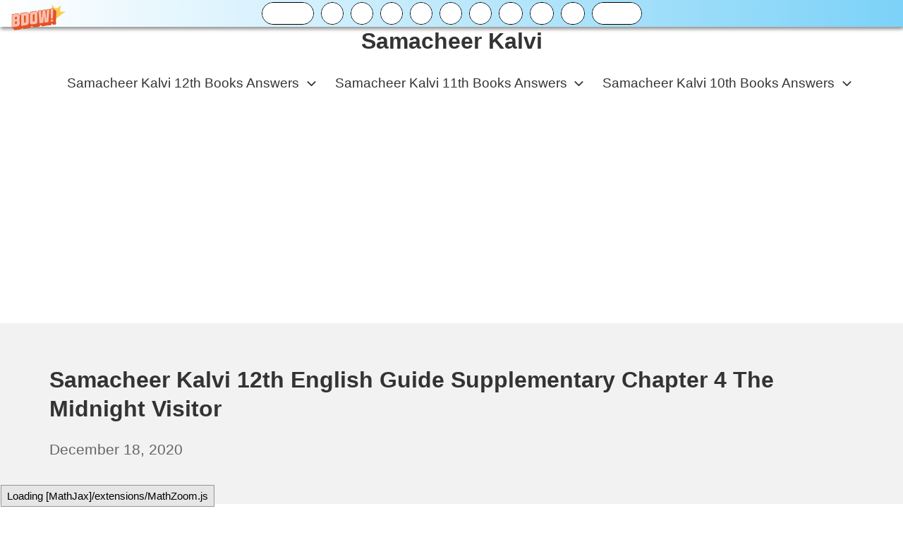

--- FILE ---
content_type: text/html; charset=UTF-8
request_url: https://samacheer-kalvi.com/samacheer-kalvi-12th-english-guide-supplementary-chapter-4/
body_size: 20565
content:
<!DOCTYPE html>
<html lang="en-US">
	<head>
		<meta charset="UTF-8">
		<meta name="viewport" content="width=device-width, initial-scale=1">
		<link rel="profile" href="https://gmpg.org/xfn/11">

		<title>Samacheer Kalvi 12th English Guide Supplementary Chapter 4 The Midnight Visitor &#8211; Samacheer Kalvi</title>
<meta name='robots' content='max-image-preview:large' />
	<style>img:is([sizes="auto" i], [sizes^="auto," i]) { contain-intrinsic-size: 3000px 1500px }</style>
	<link rel="alternate" type="application/rss+xml" title="Samacheer Kalvi &raquo; Feed" href="https://samacheer-kalvi.com/feed/" />
<link rel="alternate" type="application/rss+xml" title="Samacheer Kalvi &raquo; Comments Feed" href="https://samacheer-kalvi.com/comments/feed/" />
<link rel="alternate" type="application/rss+xml" title="Samacheer Kalvi &raquo; Samacheer Kalvi 12th English Guide Supplementary Chapter 4 The Midnight Visitor Comments Feed" href="https://samacheer-kalvi.com/samacheer-kalvi-12th-english-guide-supplementary-chapter-4/feed/" />
<script type="text/javascript">
/* <![CDATA[ */
window._wpemojiSettings = {"baseUrl":"https:\/\/s.w.org\/images\/core\/emoji\/16.0.1\/72x72\/","ext":".png","svgUrl":"https:\/\/s.w.org\/images\/core\/emoji\/16.0.1\/svg\/","svgExt":".svg","source":{"concatemoji":"https:\/\/samacheer-kalvi.com\/wp-includes\/js\/wp-emoji-release.min.js?ver=6.8.3"}};
/*! This file is auto-generated */
!function(s,n){var o,i,e;function c(e){try{var t={supportTests:e,timestamp:(new Date).valueOf()};sessionStorage.setItem(o,JSON.stringify(t))}catch(e){}}function p(e,t,n){e.clearRect(0,0,e.canvas.width,e.canvas.height),e.fillText(t,0,0);var t=new Uint32Array(e.getImageData(0,0,e.canvas.width,e.canvas.height).data),a=(e.clearRect(0,0,e.canvas.width,e.canvas.height),e.fillText(n,0,0),new Uint32Array(e.getImageData(0,0,e.canvas.width,e.canvas.height).data));return t.every(function(e,t){return e===a[t]})}function u(e,t){e.clearRect(0,0,e.canvas.width,e.canvas.height),e.fillText(t,0,0);for(var n=e.getImageData(16,16,1,1),a=0;a<n.data.length;a++)if(0!==n.data[a])return!1;return!0}function f(e,t,n,a){switch(t){case"flag":return n(e,"\ud83c\udff3\ufe0f\u200d\u26a7\ufe0f","\ud83c\udff3\ufe0f\u200b\u26a7\ufe0f")?!1:!n(e,"\ud83c\udde8\ud83c\uddf6","\ud83c\udde8\u200b\ud83c\uddf6")&&!n(e,"\ud83c\udff4\udb40\udc67\udb40\udc62\udb40\udc65\udb40\udc6e\udb40\udc67\udb40\udc7f","\ud83c\udff4\u200b\udb40\udc67\u200b\udb40\udc62\u200b\udb40\udc65\u200b\udb40\udc6e\u200b\udb40\udc67\u200b\udb40\udc7f");case"emoji":return!a(e,"\ud83e\udedf")}return!1}function g(e,t,n,a){var r="undefined"!=typeof WorkerGlobalScope&&self instanceof WorkerGlobalScope?new OffscreenCanvas(300,150):s.createElement("canvas"),o=r.getContext("2d",{willReadFrequently:!0}),i=(o.textBaseline="top",o.font="600 32px Arial",{});return e.forEach(function(e){i[e]=t(o,e,n,a)}),i}function t(e){var t=s.createElement("script");t.src=e,t.defer=!0,s.head.appendChild(t)}"undefined"!=typeof Promise&&(o="wpEmojiSettingsSupports",i=["flag","emoji"],n.supports={everything:!0,everythingExceptFlag:!0},e=new Promise(function(e){s.addEventListener("DOMContentLoaded",e,{once:!0})}),new Promise(function(t){var n=function(){try{var e=JSON.parse(sessionStorage.getItem(o));if("object"==typeof e&&"number"==typeof e.timestamp&&(new Date).valueOf()<e.timestamp+604800&&"object"==typeof e.supportTests)return e.supportTests}catch(e){}return null}();if(!n){if("undefined"!=typeof Worker&&"undefined"!=typeof OffscreenCanvas&&"undefined"!=typeof URL&&URL.createObjectURL&&"undefined"!=typeof Blob)try{var e="postMessage("+g.toString()+"("+[JSON.stringify(i),f.toString(),p.toString(),u.toString()].join(",")+"));",a=new Blob([e],{type:"text/javascript"}),r=new Worker(URL.createObjectURL(a),{name:"wpTestEmojiSupports"});return void(r.onmessage=function(e){c(n=e.data),r.terminate(),t(n)})}catch(e){}c(n=g(i,f,p,u))}t(n)}).then(function(e){for(var t in e)n.supports[t]=e[t],n.supports.everything=n.supports.everything&&n.supports[t],"flag"!==t&&(n.supports.everythingExceptFlag=n.supports.everythingExceptFlag&&n.supports[t]);n.supports.everythingExceptFlag=n.supports.everythingExceptFlag&&!n.supports.flag,n.DOMReady=!1,n.readyCallback=function(){n.DOMReady=!0}}).then(function(){return e}).then(function(){var e;n.supports.everything||(n.readyCallback(),(e=n.source||{}).concatemoji?t(e.concatemoji):e.wpemoji&&e.twemoji&&(t(e.twemoji),t(e.wpemoji)))}))}((window,document),window._wpemojiSettings);
/* ]]> */
</script>
<style id='wp-emoji-styles-inline-css' type='text/css'>

	img.wp-smiley, img.emoji {
		display: inline !important;
		border: none !important;
		box-shadow: none !important;
		height: 1em !important;
		width: 1em !important;
		margin: 0 0.07em !important;
		vertical-align: -0.1em !important;
		background: none !important;
		padding: 0 !important;
	}
</style>
<link rel='stylesheet' id='wp-block-library-css' href='https://samacheer-kalvi.com/wp-includes/css/dist/block-library/style.min.css?ver=6.8.3' type='text/css' media='all' />
<style id='classic-theme-styles-inline-css' type='text/css'>
/*! This file is auto-generated */
.wp-block-button__link{color:#fff;background-color:#32373c;border-radius:9999px;box-shadow:none;text-decoration:none;padding:calc(.667em + 2px) calc(1.333em + 2px);font-size:1.125em}.wp-block-file__button{background:#32373c;color:#fff;text-decoration:none}
</style>
<style id='global-styles-inline-css' type='text/css'>
:root{--wp--preset--aspect-ratio--square: 1;--wp--preset--aspect-ratio--4-3: 4/3;--wp--preset--aspect-ratio--3-4: 3/4;--wp--preset--aspect-ratio--3-2: 3/2;--wp--preset--aspect-ratio--2-3: 2/3;--wp--preset--aspect-ratio--16-9: 16/9;--wp--preset--aspect-ratio--9-16: 9/16;--wp--preset--color--black: #000000;--wp--preset--color--cyan-bluish-gray: #abb8c3;--wp--preset--color--white: #ffffff;--wp--preset--color--pale-pink: #f78da7;--wp--preset--color--vivid-red: #cf2e2e;--wp--preset--color--luminous-vivid-orange: #ff6900;--wp--preset--color--luminous-vivid-amber: #fcb900;--wp--preset--color--light-green-cyan: #7bdcb5;--wp--preset--color--vivid-green-cyan: #00d084;--wp--preset--color--pale-cyan-blue: #8ed1fc;--wp--preset--color--vivid-cyan-blue: #0693e3;--wp--preset--color--vivid-purple: #9b51e0;--wp--preset--gradient--vivid-cyan-blue-to-vivid-purple: linear-gradient(135deg,rgba(6,147,227,1) 0%,rgb(155,81,224) 100%);--wp--preset--gradient--light-green-cyan-to-vivid-green-cyan: linear-gradient(135deg,rgb(122,220,180) 0%,rgb(0,208,130) 100%);--wp--preset--gradient--luminous-vivid-amber-to-luminous-vivid-orange: linear-gradient(135deg,rgba(252,185,0,1) 0%,rgba(255,105,0,1) 100%);--wp--preset--gradient--luminous-vivid-orange-to-vivid-red: linear-gradient(135deg,rgba(255,105,0,1) 0%,rgb(207,46,46) 100%);--wp--preset--gradient--very-light-gray-to-cyan-bluish-gray: linear-gradient(135deg,rgb(238,238,238) 0%,rgb(169,184,195) 100%);--wp--preset--gradient--cool-to-warm-spectrum: linear-gradient(135deg,rgb(74,234,220) 0%,rgb(151,120,209) 20%,rgb(207,42,186) 40%,rgb(238,44,130) 60%,rgb(251,105,98) 80%,rgb(254,248,76) 100%);--wp--preset--gradient--blush-light-purple: linear-gradient(135deg,rgb(255,206,236) 0%,rgb(152,150,240) 100%);--wp--preset--gradient--blush-bordeaux: linear-gradient(135deg,rgb(254,205,165) 0%,rgb(254,45,45) 50%,rgb(107,0,62) 100%);--wp--preset--gradient--luminous-dusk: linear-gradient(135deg,rgb(255,203,112) 0%,rgb(199,81,192) 50%,rgb(65,88,208) 100%);--wp--preset--gradient--pale-ocean: linear-gradient(135deg,rgb(255,245,203) 0%,rgb(182,227,212) 50%,rgb(51,167,181) 100%);--wp--preset--gradient--electric-grass: linear-gradient(135deg,rgb(202,248,128) 0%,rgb(113,206,126) 100%);--wp--preset--gradient--midnight: linear-gradient(135deg,rgb(2,3,129) 0%,rgb(40,116,252) 100%);--wp--preset--font-size--small: 16.15px;--wp--preset--font-size--medium: 22.8px;--wp--preset--font-size--large: 28.5px;--wp--preset--font-size--x-large: 42px;--wp--preset--font-size--regular: 19px;--wp--preset--font-size--huge: 38px;--wp--preset--spacing--20: 0.44rem;--wp--preset--spacing--30: 0.67rem;--wp--preset--spacing--40: 1rem;--wp--preset--spacing--50: 1.5rem;--wp--preset--spacing--60: 2.25rem;--wp--preset--spacing--70: 3.38rem;--wp--preset--spacing--80: 5.06rem;--wp--preset--shadow--natural: 6px 6px 9px rgba(0, 0, 0, 0.2);--wp--preset--shadow--deep: 12px 12px 50px rgba(0, 0, 0, 0.4);--wp--preset--shadow--sharp: 6px 6px 0px rgba(0, 0, 0, 0.2);--wp--preset--shadow--outlined: 6px 6px 0px -3px rgba(255, 255, 255, 1), 6px 6px rgba(0, 0, 0, 1);--wp--preset--shadow--crisp: 6px 6px 0px rgba(0, 0, 0, 1);}:where(.is-layout-flex){gap: 0.5em;}:where(.is-layout-grid){gap: 0.5em;}body .is-layout-flex{display: flex;}.is-layout-flex{flex-wrap: wrap;align-items: center;}.is-layout-flex > :is(*, div){margin: 0;}body .is-layout-grid{display: grid;}.is-layout-grid > :is(*, div){margin: 0;}:where(.wp-block-columns.is-layout-flex){gap: 2em;}:where(.wp-block-columns.is-layout-grid){gap: 2em;}:where(.wp-block-post-template.is-layout-flex){gap: 1.25em;}:where(.wp-block-post-template.is-layout-grid){gap: 1.25em;}.has-black-color{color: var(--wp--preset--color--black) !important;}.has-cyan-bluish-gray-color{color: var(--wp--preset--color--cyan-bluish-gray) !important;}.has-white-color{color: var(--wp--preset--color--white) !important;}.has-pale-pink-color{color: var(--wp--preset--color--pale-pink) !important;}.has-vivid-red-color{color: var(--wp--preset--color--vivid-red) !important;}.has-luminous-vivid-orange-color{color: var(--wp--preset--color--luminous-vivid-orange) !important;}.has-luminous-vivid-amber-color{color: var(--wp--preset--color--luminous-vivid-amber) !important;}.has-light-green-cyan-color{color: var(--wp--preset--color--light-green-cyan) !important;}.has-vivid-green-cyan-color{color: var(--wp--preset--color--vivid-green-cyan) !important;}.has-pale-cyan-blue-color{color: var(--wp--preset--color--pale-cyan-blue) !important;}.has-vivid-cyan-blue-color{color: var(--wp--preset--color--vivid-cyan-blue) !important;}.has-vivid-purple-color{color: var(--wp--preset--color--vivid-purple) !important;}.has-black-background-color{background-color: var(--wp--preset--color--black) !important;}.has-cyan-bluish-gray-background-color{background-color: var(--wp--preset--color--cyan-bluish-gray) !important;}.has-white-background-color{background-color: var(--wp--preset--color--white) !important;}.has-pale-pink-background-color{background-color: var(--wp--preset--color--pale-pink) !important;}.has-vivid-red-background-color{background-color: var(--wp--preset--color--vivid-red) !important;}.has-luminous-vivid-orange-background-color{background-color: var(--wp--preset--color--luminous-vivid-orange) !important;}.has-luminous-vivid-amber-background-color{background-color: var(--wp--preset--color--luminous-vivid-amber) !important;}.has-light-green-cyan-background-color{background-color: var(--wp--preset--color--light-green-cyan) !important;}.has-vivid-green-cyan-background-color{background-color: var(--wp--preset--color--vivid-green-cyan) !important;}.has-pale-cyan-blue-background-color{background-color: var(--wp--preset--color--pale-cyan-blue) !important;}.has-vivid-cyan-blue-background-color{background-color: var(--wp--preset--color--vivid-cyan-blue) !important;}.has-vivid-purple-background-color{background-color: var(--wp--preset--color--vivid-purple) !important;}.has-black-border-color{border-color: var(--wp--preset--color--black) !important;}.has-cyan-bluish-gray-border-color{border-color: var(--wp--preset--color--cyan-bluish-gray) !important;}.has-white-border-color{border-color: var(--wp--preset--color--white) !important;}.has-pale-pink-border-color{border-color: var(--wp--preset--color--pale-pink) !important;}.has-vivid-red-border-color{border-color: var(--wp--preset--color--vivid-red) !important;}.has-luminous-vivid-orange-border-color{border-color: var(--wp--preset--color--luminous-vivid-orange) !important;}.has-luminous-vivid-amber-border-color{border-color: var(--wp--preset--color--luminous-vivid-amber) !important;}.has-light-green-cyan-border-color{border-color: var(--wp--preset--color--light-green-cyan) !important;}.has-vivid-green-cyan-border-color{border-color: var(--wp--preset--color--vivid-green-cyan) !important;}.has-pale-cyan-blue-border-color{border-color: var(--wp--preset--color--pale-cyan-blue) !important;}.has-vivid-cyan-blue-border-color{border-color: var(--wp--preset--color--vivid-cyan-blue) !important;}.has-vivid-purple-border-color{border-color: var(--wp--preset--color--vivid-purple) !important;}.has-vivid-cyan-blue-to-vivid-purple-gradient-background{background: var(--wp--preset--gradient--vivid-cyan-blue-to-vivid-purple) !important;}.has-light-green-cyan-to-vivid-green-cyan-gradient-background{background: var(--wp--preset--gradient--light-green-cyan-to-vivid-green-cyan) !important;}.has-luminous-vivid-amber-to-luminous-vivid-orange-gradient-background{background: var(--wp--preset--gradient--luminous-vivid-amber-to-luminous-vivid-orange) !important;}.has-luminous-vivid-orange-to-vivid-red-gradient-background{background: var(--wp--preset--gradient--luminous-vivid-orange-to-vivid-red) !important;}.has-very-light-gray-to-cyan-bluish-gray-gradient-background{background: var(--wp--preset--gradient--very-light-gray-to-cyan-bluish-gray) !important;}.has-cool-to-warm-spectrum-gradient-background{background: var(--wp--preset--gradient--cool-to-warm-spectrum) !important;}.has-blush-light-purple-gradient-background{background: var(--wp--preset--gradient--blush-light-purple) !important;}.has-blush-bordeaux-gradient-background{background: var(--wp--preset--gradient--blush-bordeaux) !important;}.has-luminous-dusk-gradient-background{background: var(--wp--preset--gradient--luminous-dusk) !important;}.has-pale-ocean-gradient-background{background: var(--wp--preset--gradient--pale-ocean) !important;}.has-electric-grass-gradient-background{background: var(--wp--preset--gradient--electric-grass) !important;}.has-midnight-gradient-background{background: var(--wp--preset--gradient--midnight) !important;}.has-small-font-size{font-size: var(--wp--preset--font-size--small) !important;}.has-medium-font-size{font-size: var(--wp--preset--font-size--medium) !important;}.has-large-font-size{font-size: var(--wp--preset--font-size--large) !important;}.has-x-large-font-size{font-size: var(--wp--preset--font-size--x-large) !important;}
:where(.wp-block-post-template.is-layout-flex){gap: 1.25em;}:where(.wp-block-post-template.is-layout-grid){gap: 1.25em;}
:where(.wp-block-columns.is-layout-flex){gap: 2em;}:where(.wp-block-columns.is-layout-grid){gap: 2em;}
:root :where(.wp-block-pullquote){font-size: 1.5em;line-height: 1.6;}
</style>
<link rel='stylesheet' id='suki-css' href='https://samacheer-kalvi.com/wp-content/themes/suki/assets/css/main.min.css?ver=1.3.7' type='text/css' media='all' />
<style id='suki-inline-css' type='text/css'>
/* Suki Dynamic CSS */
html{font-size:19px}h4,.h4{font-size:17px}.widget_block>[class^="wp-block-"]>h2:first-child,.widget_block>[class^="wp-block-"]>h3:first-child,.widget_block>[class^="wp-block-"]>h4:first-child,.widget_block>[class^="wp-block-"]>h5:first-child,.widget_block>[class^="wp-block-"]>h6:first-child,.widget-title{font-size:17px}
</style>
<link rel="https://api.w.org/" href="https://samacheer-kalvi.com/wp-json/" /><link rel="alternate" title="JSON" type="application/json" href="https://samacheer-kalvi.com/wp-json/wp/v2/posts/24288" /><link rel="EditURI" type="application/rsd+xml" title="RSD" href="https://samacheer-kalvi.com/xmlrpc.php?rsd" />
<meta name="generator" content="WordPress 6.8.3" />
<link rel="canonical" href="https://samacheer-kalvi.com/samacheer-kalvi-12th-english-guide-supplementary-chapter-4/" />
<link rel='shortlink' href='https://samacheer-kalvi.com/?p=24288' />
<link rel="alternate" title="oEmbed (JSON)" type="application/json+oembed" href="https://samacheer-kalvi.com/wp-json/oembed/1.0/embed?url=https%3A%2F%2Fsamacheer-kalvi.com%2Fsamacheer-kalvi-12th-english-guide-supplementary-chapter-4%2F" />
<link rel="alternate" title="oEmbed (XML)" type="text/xml+oembed" href="https://samacheer-kalvi.com/wp-json/oembed/1.0/embed?url=https%3A%2F%2Fsamacheer-kalvi.com%2Fsamacheer-kalvi-12th-english-guide-supplementary-chapter-4%2F&#038;format=xml" />
<script data-ad-client="ca-pub-5905303091284437" async src="https://pagead2.googlesyndication.com/pagead/js/adsbygoogle.js"></script>
<script async>(function(s,u,m,o,j,v){j=u.createElement(m);v=u.getElementsByTagName(m)[0];j.async=1;j.src=o;j.dataset.sumoSiteId='9aad14959189bd5422a79f6e507cf8840363139263a8c4a61b04528f7668a17b';v.parentNode.insertBefore(j,v)})(window,document,'script','//load.sumo.com/');</script><link rel="pingback" href="https://samacheer-kalvi.com/xmlrpc.php">
<style type="text/css" id="suki-custom-css">

</style>
	</head>

	<body class="wp-singular post-template-default single single-post postid-24288 single-format-standard wp-embed-responsive wp-theme-suki ltr group-blog suki-page-layout-full-width suki-ver-1-3-7">
			<a class="skip-link screen-reader-text" href="#content">Skip to content</a>
	<div id="mobile-vertical-header" class="suki-header-mobile-vertical suki-header suki-popup suki-header-mobile-vertical-display-drawer suki-header-mobile-vertical-position-left suki-text-align-left" itemscope itemtype="https://schema.org/WPHeader">
			<div class="suki-popup-background suki-popup-close"></div>
	
	<div class="suki-header-mobile-vertical-bar suki-header-section-vertical suki-popup-content">
		<div class="suki-header-section-vertical-column">
			<div class="suki-header-mobile-vertical-bar-top suki-header-section-vertical-row">
				<div class="suki-header-search-bar suki-header-search">
	<form role="search" method="get" class="search-form" action="https://samacheer-kalvi.com/">
				<label>
					<span class="screen-reader-text">Search for:</span>
					<input type="search" class="search-field" placeholder="Search&hellip;" value="" name="s" /><span class="suki-icon suki-search-icon" title="" aria-hidden="true"><svg xmlns="http://www.w3.org/2000/svg" viewBox="0 0 64 64" width="64" height="64"><path d="M26,46.1a20,20,0,1,1,20-20A20,20,0,0,1,26,46.1ZM63.4,58.5,48.2,43.3a3.67,3.67,0,0,0-2-.8A26.7,26.7,0,0,0,52,26a26,26,0,1,0-9.6,20.2,4.64,4.64,0,0,0,.8,2L58.4,63.4a1.93,1.93,0,0,0,2.8,0l2.1-2.1A1.86,1.86,0,0,0,63.4,58.5Z"/></svg></span>
				</label>
				<input type="submit" class="search-submit" value="Search" />
			</form></div><nav class="suki-header-mobile-menu suki-header-menu site-navigation" role="navigation" itemscope itemtype="https://schema.org/SiteNavigationElement" aria-label="Mobile Header Menu">
	<ul id="menu-top" class="menu suki-toggle-menu"><li id="menu-item-37976" class="menu-item menu-item-type-custom menu-item-object-custom menu-item-has-children menu-item-37976"><a href="https://samacheer-kalvi.com/samacheer-kalvi-12th-books-solutions/" class="suki-menu-item-link "><span class="suki-menu-item-title">Samacheer Kalvi 12th Books Answers</span></a><button class="suki-sub-menu-toggle suki-toggle"><span class="suki-icon suki-dropdown-sign" title="" aria-hidden="true"><svg xmlns="http://www.w3.org/2000/svg" viewBox="0 0 64 64" width="64" height="64"><path d="M32,43.71a3,3,0,0,1-2.12-.88L12.17,25.12a2,2,0,0,1,0-2.83l1.42-1.41a2,2,0,0,1,2.82,0L32,36.47,47.59,20.88a2,2,0,0,1,2.82,0l1.42,1.41a2,2,0,0,1,0,2.83L34.12,42.83A3,3,0,0,1,32,43.71Z"/></svg></span><span class="screen-reader-text">Expand / Collapse</span></button>
<ul class="sub-menu">
	<li id="menu-item-37979" class="menu-item menu-item-type-custom menu-item-object-custom menu-item-37979"><a href="https://samacheer-kalvi.com/tamil-nadu-12th-model-question-papers/" class="suki-menu-item-link "><span class="suki-menu-item-title">Tamil Nadu 12th Model Question Papers</span></a></li>
</ul>
</li>
<li id="menu-item-37977" class="menu-item menu-item-type-custom menu-item-object-custom menu-item-has-children menu-item-37977"><a href="https://samacheer-kalvi.com/samacheer-kalvi-11th-books-solutions/" class="suki-menu-item-link "><span class="suki-menu-item-title">Samacheer Kalvi 11th Books Answers</span></a><button class="suki-sub-menu-toggle suki-toggle"><span class="suki-icon suki-dropdown-sign" title="" aria-hidden="true"><svg xmlns="http://www.w3.org/2000/svg" viewBox="0 0 64 64" width="64" height="64"><path d="M32,43.71a3,3,0,0,1-2.12-.88L12.17,25.12a2,2,0,0,1,0-2.83l1.42-1.41a2,2,0,0,1,2.82,0L32,36.47,47.59,20.88a2,2,0,0,1,2.82,0l1.42,1.41a2,2,0,0,1,0,2.83L34.12,42.83A3,3,0,0,1,32,43.71Z"/></svg></span><span class="screen-reader-text">Expand / Collapse</span></button>
<ul class="sub-menu">
	<li id="menu-item-37980" class="menu-item menu-item-type-custom menu-item-object-custom menu-item-37980"><a href="https://samacheer-kalvi.com/tamil-nadu-11th-model-question-papers/" class="suki-menu-item-link "><span class="suki-menu-item-title">Tamil Nadu 11th Model Question Papers</span></a></li>
</ul>
</li>
<li id="menu-item-22534" class="menu-item menu-item-type-custom menu-item-object-custom menu-item-has-children menu-item-22534"><a href="https://samacheer-kalvi.com/samacheer-kalvi-10th-books-solutions/" class="suki-menu-item-link "><span class="suki-menu-item-title">Samacheer Kalvi 10th Books Answers</span></a><button class="suki-sub-menu-toggle suki-toggle"><span class="suki-icon suki-dropdown-sign" title="" aria-hidden="true"><svg xmlns="http://www.w3.org/2000/svg" viewBox="0 0 64 64" width="64" height="64"><path d="M32,43.71a3,3,0,0,1-2.12-.88L12.17,25.12a2,2,0,0,1,0-2.83l1.42-1.41a2,2,0,0,1,2.82,0L32,36.47,47.59,20.88a2,2,0,0,1,2.82,0l1.42,1.41a2,2,0,0,1,0,2.83L34.12,42.83A3,3,0,0,1,32,43.71Z"/></svg></span><span class="screen-reader-text">Expand / Collapse</span></button>
<ul class="sub-menu">
	<li id="menu-item-37978" class="menu-item menu-item-type-custom menu-item-object-custom menu-item-37978"><a href="https://samacheer-kalvi.com/samacheer-kalvi-10th-model-question-papers/" class="suki-menu-item-link "><span class="suki-menu-item-title">Samacheer Kalvi 10th Model Question Papers</span></a></li>
	<li id="menu-item-22536" class="menu-item menu-item-type-custom menu-item-object-custom menu-item-22536"><a href="https://samacheer-kalvi.com/samacheer-kalvi-9th-books-solutions/" class="suki-menu-item-link "><span class="suki-menu-item-title">Samacheer Kalvi 9th Books Answers</span></a></li>
	<li id="menu-item-22535" class="menu-item menu-item-type-custom menu-item-object-custom menu-item-22535"><a href="https://samacheer-kalvi.com/samacheer-kalvi-8th-books-solutions/" class="suki-menu-item-link "><span class="suki-menu-item-title">Samacheer Kalvi 8th Books Answers</span></a></li>
	<li id="menu-item-22533" class="menu-item menu-item-type-custom menu-item-object-custom menu-item-22533"><a href="https://samacheer-kalvi.com/samacheer-kalvi-7th-books-solutions/" class="suki-menu-item-link "><span class="suki-menu-item-title">Samacheer Kalvi 7th Books Answers</span></a></li>
	<li id="menu-item-22532" class="menu-item menu-item-type-custom menu-item-object-custom menu-item-22532"><a href="https://samacheer-kalvi.com/samacheer-kalvi-6th-books-solutions/" class="suki-menu-item-link "><span class="suki-menu-item-title">Samacheer Kalvi 6th Books Answers</span></a></li>
	<li id="menu-item-22537" class="menu-item menu-item-type-custom menu-item-object-custom menu-item-22537"><a href="https://samacheer-kalvi.com/samacheer-kalvi-5th-books-solutions/" class="suki-menu-item-link "><span class="suki-menu-item-title">Samacheer Kalvi 5th Books Answers</span></a></li>
	<li id="menu-item-37981" class="menu-item menu-item-type-custom menu-item-object-custom menu-item-37981"><a href="https://samacheer-kalvi.com/samacheer-kalvi-4th-books-solutions/" class="suki-menu-item-link "><span class="suki-menu-item-title">Samacheer Kalvi 4th Books Answers</span></a></li>
	<li id="menu-item-49582" class="menu-item menu-item-type-custom menu-item-object-custom menu-item-49582"><a href="https://samacheer-kalvi.com/samacheer-kalvi-3rd-standard-books-solutions/" class="suki-menu-item-link "><span class="suki-menu-item-title">3rd Standard Samacheer Book Solutions</span></a></li>
</ul>
</li>
</ul></nav>			</div>
		</div>

			</div>
</div>
		<div id="canvas" class="suki-canvas">
			<div id="page" class="site">

					<header id="masthead" class="suki-header site-header" role="banner" itemscope itemtype="https://schema.org/WPHeader">
		<div id="header" class="suki-header-main suki-header">
	<div id="suki-header-top-bar" class="suki-header-top-bar suki-header-section suki-section suki-section-default suki-header-menu-highlight-none">

			<div class="suki-header-top-bar-inner suki-section-inner">
			<div class="suki-wrapper">
	
				<div class="suki-header-top-bar-row suki-header-row suki-header-row-with-center">
																	<div class="suki-header-top-bar-left suki-header-column">
													</div>
																	<div class="suki-header-top-bar-center suki-header-column">
							<div class="suki-header-logo site-branding menu">
	<div class="site-title menu-item h1">
		<a href="https://samacheer-kalvi.com/" rel="home" class="suki-menu-item-link">
				<span class="suki-default-logo suki-logo">Samacheer Kalvi</span>
			</a>
	</div>
</div>						</div>
																	<div class="suki-header-top-bar-right suki-header-column">
													</div>
									</div>

			</div>
		</div>
</div><div id="suki-header-main-bar" class="suki-header-main-bar suki-header-section suki-section suki-section-default suki-header-menu-highlight-none">
	<div class="suki-header-main-bar-inner suki-section-inner">

		
		<div class="suki-wrapper">
			<div class="suki-header-main-bar-row suki-header-row ">
														<div class="suki-header-main-bar-left suki-header-column">
											</div>
																			<div class="suki-header-main-bar-right suki-header-column">
						<nav class="suki-header-menu-1 suki-header-menu site-navigation" role="navigation" itemscope itemtype="https://schema.org/SiteNavigationElement" aria-label="Header Menu 1">
	<ul id="menu-top-1" class="menu suki-hover-menu"><li class="menu-item menu-item-type-custom menu-item-object-custom menu-item-has-children menu-item-37976"><a href="https://samacheer-kalvi.com/samacheer-kalvi-12th-books-solutions/" class="suki-menu-item-link "><span class="suki-menu-item-title">Samacheer Kalvi 12th Books Answers</span><span class="suki-icon suki-dropdown-sign" title="" aria-hidden="true"><svg xmlns="http://www.w3.org/2000/svg" viewBox="0 0 64 64" width="64" height="64"><path d="M32,43.71a3,3,0,0,1-2.12-.88L12.17,25.12a2,2,0,0,1,0-2.83l1.42-1.41a2,2,0,0,1,2.82,0L32,36.47,47.59,20.88a2,2,0,0,1,2.82,0l1.42,1.41a2,2,0,0,1,0,2.83L34.12,42.83A3,3,0,0,1,32,43.71Z"/></svg></span></a>
<ul class="sub-menu">
	<li class="menu-item menu-item-type-custom menu-item-object-custom menu-item-37979"><a href="https://samacheer-kalvi.com/tamil-nadu-12th-model-question-papers/" class="suki-menu-item-link "><span class="suki-menu-item-title">Tamil Nadu 12th Model Question Papers</span></a></li>
</ul>
</li>
<li class="menu-item menu-item-type-custom menu-item-object-custom menu-item-has-children menu-item-37977"><a href="https://samacheer-kalvi.com/samacheer-kalvi-11th-books-solutions/" class="suki-menu-item-link "><span class="suki-menu-item-title">Samacheer Kalvi 11th Books Answers</span><span class="suki-icon suki-dropdown-sign" title="" aria-hidden="true"><svg xmlns="http://www.w3.org/2000/svg" viewBox="0 0 64 64" width="64" height="64"><path d="M32,43.71a3,3,0,0,1-2.12-.88L12.17,25.12a2,2,0,0,1,0-2.83l1.42-1.41a2,2,0,0,1,2.82,0L32,36.47,47.59,20.88a2,2,0,0,1,2.82,0l1.42,1.41a2,2,0,0,1,0,2.83L34.12,42.83A3,3,0,0,1,32,43.71Z"/></svg></span></a>
<ul class="sub-menu">
	<li class="menu-item menu-item-type-custom menu-item-object-custom menu-item-37980"><a href="https://samacheer-kalvi.com/tamil-nadu-11th-model-question-papers/" class="suki-menu-item-link "><span class="suki-menu-item-title">Tamil Nadu 11th Model Question Papers</span></a></li>
</ul>
</li>
<li class="menu-item menu-item-type-custom menu-item-object-custom menu-item-has-children menu-item-22534"><a href="https://samacheer-kalvi.com/samacheer-kalvi-10th-books-solutions/" class="suki-menu-item-link "><span class="suki-menu-item-title">Samacheer Kalvi 10th Books Answers</span><span class="suki-icon suki-dropdown-sign" title="" aria-hidden="true"><svg xmlns="http://www.w3.org/2000/svg" viewBox="0 0 64 64" width="64" height="64"><path d="M32,43.71a3,3,0,0,1-2.12-.88L12.17,25.12a2,2,0,0,1,0-2.83l1.42-1.41a2,2,0,0,1,2.82,0L32,36.47,47.59,20.88a2,2,0,0,1,2.82,0l1.42,1.41a2,2,0,0,1,0,2.83L34.12,42.83A3,3,0,0,1,32,43.71Z"/></svg></span></a>
<ul class="sub-menu">
	<li class="menu-item menu-item-type-custom menu-item-object-custom menu-item-37978"><a href="https://samacheer-kalvi.com/samacheer-kalvi-10th-model-question-papers/" class="suki-menu-item-link "><span class="suki-menu-item-title">Samacheer Kalvi 10th Model Question Papers</span></a></li>
	<li class="menu-item menu-item-type-custom menu-item-object-custom menu-item-22536"><a href="https://samacheer-kalvi.com/samacheer-kalvi-9th-books-solutions/" class="suki-menu-item-link "><span class="suki-menu-item-title">Samacheer Kalvi 9th Books Answers</span></a></li>
	<li class="menu-item menu-item-type-custom menu-item-object-custom menu-item-22535"><a href="https://samacheer-kalvi.com/samacheer-kalvi-8th-books-solutions/" class="suki-menu-item-link "><span class="suki-menu-item-title">Samacheer Kalvi 8th Books Answers</span></a></li>
	<li class="menu-item menu-item-type-custom menu-item-object-custom menu-item-22533"><a href="https://samacheer-kalvi.com/samacheer-kalvi-7th-books-solutions/" class="suki-menu-item-link "><span class="suki-menu-item-title">Samacheer Kalvi 7th Books Answers</span></a></li>
	<li class="menu-item menu-item-type-custom menu-item-object-custom menu-item-22532"><a href="https://samacheer-kalvi.com/samacheer-kalvi-6th-books-solutions/" class="suki-menu-item-link "><span class="suki-menu-item-title">Samacheer Kalvi 6th Books Answers</span></a></li>
	<li class="menu-item menu-item-type-custom menu-item-object-custom menu-item-22537"><a href="https://samacheer-kalvi.com/samacheer-kalvi-5th-books-solutions/" class="suki-menu-item-link "><span class="suki-menu-item-title">Samacheer Kalvi 5th Books Answers</span></a></li>
	<li class="menu-item menu-item-type-custom menu-item-object-custom menu-item-37981"><a href="https://samacheer-kalvi.com/samacheer-kalvi-4th-books-solutions/" class="suki-menu-item-link "><span class="suki-menu-item-title">Samacheer Kalvi 4th Books Answers</span></a></li>
	<li class="menu-item menu-item-type-custom menu-item-object-custom menu-item-49582"><a href="https://samacheer-kalvi.com/samacheer-kalvi-3rd-standard-books-solutions/" class="suki-menu-item-link "><span class="suki-menu-item-title">3rd Standard Samacheer Book Solutions</span></a></li>
</ul>
</li>
</ul></nav>					</div>
							</div>
		</div>

		
	</div>
</div></div> <div id="mobile-header" class="suki-header-mobile suki-header">
		<div id="suki-header-mobile-main-bar" class="suki-header-mobile-main-bar suki-header-section suki-section suki-section-default">
		<div class="suki-header-mobile-main-bar-inner suki-section-inner">
			<div class="suki-wrapper">
				<div class="suki-header-mobile-main-bar-row suki-header-row ">
																	<div class="suki-header-mobile-main-bar-left suki-header-column">
							<div class="suki-header-mobile-logo site-branding menu">
	<div class="site-title menu-item h1">
		<a href="https://samacheer-kalvi.com/" rel="home" class="suki-menu-item-link">
				<span class="suki-default-logo suki-logo">Samacheer Kalvi</span>
			</a>
	</div>
</div>						</div>
																							<div class="suki-header-mobile-main-bar-right suki-header-column">
							<div class="suki-header-mobile-vertical-toggle">
	<button class="suki-popup-toggle suki-toggle" data-target="mobile-vertical-header" aria-expanded="false">
		<span class="suki-icon suki-menu-icon" title="" aria-hidden="true"><svg xmlns="http://www.w3.org/2000/svg" viewBox="0 0 64 64" width="64" height="64"><path d="M60,35H4a2,2,0,0,1-2-2V31a2,2,0,0,1,2-2H60a2,2,0,0,1,2,2v2A2,2,0,0,1,60,35Zm0-22H4a2,2,0,0,1-2-2V9A2,2,0,0,1,4,7H60a2,2,0,0,1,2,2v2A2,2,0,0,1,60,13Zm0,44H4a2,2,0,0,1-2-2V53a2,2,0,0,1,2-2H60a2,2,0,0,1,2,2v2A2,2,0,0,1,60,57Z"/></svg></span>		<span class="screen-reader-text">Mobile Menu</span>
	</button>
</div>						</div>
									</div>
			</div>
		</div>
	</div>
</div>	</header>
	<div id="content" class="suki-content site-content suki-section suki-section-default suki-content-layout-right-sidebar">

	<section id="hero" class="suki-hero suki-section-default" role="region" aria-label="Hero Section">
	<div class="suki-hero-inner suki-section-inner">
		<div class="suki-wrapper">
			<div class="content-header suki-text-align-left">
	<h1 class="entry-title page-title">Samacheer Kalvi 12th English Guide Supplementary Chapter 4 The Midnight Visitor</h1><div class="entry-meta"><span class="entry-meta-date"><a href="https://samacheer-kalvi.com/samacheer-kalvi-12th-english-guide-supplementary-chapter-4/" class="posted-on"><time class="entry-date published" datetime="2020-12-18T08:59:48+05:30">December 18, 2020</time><time class="updated screen-reader-text" datetime="2021-12-06T15:56:33+05:30">December 6, 2021</time></a></span></div></div>		</div>
	</div>
</section>

	<div class="suki-content-inner suki-section-inner">
		<div class="suki-wrapper">

			 

			<div class="suki-content-row"><div id="primary" class="content-area">
	<main id="main" class="site-main" role="main"><div id="post-24288" class="entry post-24288 post type-post status-publish format-standard hentry category-class-12" role="article">
	<div class="entry-wrapper">
		
		<div class="entry-content">
			<div class='code-block code-block-1' style='margin: 8px 0; clear: both;'>
<script async id="AV6550c03e090f1c61eb09b5ea" type="text/javascript" src="https://tg1.vidcrunch.com/api/adserver/spt?AV_TAGID=6550c03e090f1c61eb09b5ea&AV_PUBLISHERID=653bd2605017689a7b024c16"></script></div>
<p>Tamilnadu State Board New Syllabus <a href="https://samacheer-kalvi.com/samacheer-kalvi-12th-english-guide/">Samacheer Kalvi 12th English Guide</a> Pdf Supplementary Chapter 4 The Midnight Visitor Text Book Back Questions and Answers, Summary, Notes.</p>
<h2>Tamilnadu Samacheer Kalvi 12th English Solutions Supplementary Chapter 4 The Midnight Visitor</h2>
<h3>12th English Guide The Midnight Visitor Text Book Back Questions and Answers</h3>
<p><span style="color: #0000ff;">Textual Questions:</span></p>
<p><span style="color: #0000ff;">1. Answer in a sentence or two of the following questions: (Text Book Page No. 138)</span></p>
<p>Question a.<br />
Mention two features of Ausable that were uncharacteristic of a detective.<br />
Answer:<br />
Ausable’s fat body and American accent were the two uncharacteristic features of a detective.</p>
<p>Question b.<br />
What was Ausable waiting for?<br />
Answer:<br />
Ausable was waiting for the waiter to bring the drink he ordered and also waiting for the writer, Fowler.</p>
<p>Question c.<br />
Who was the midnight visitor? What was the purpose of his visit?<br />
Answer:<br />
Max, a gunman was the midnight visitor. His purpose was to snatch the report on new missiles which was about to be delivered to Ausable.</p>
<p>Question d.<br />
How had Max actually entered the room?<br />
Answer:<br />
Max had actually entered the room through the main door, using the passkey or the master key.</p>
<p><img decoding="async" src="https://samacheer-kalvi.com/wp-content/uploads/2020/01/SamacheerKalvi.Guide_.png" alt="Samacheer Kalvi 12th English Guide Supplementary Chapter 4 The Midnight Visitor" width="197" height="19" /></p>
<p>Question e.<br />
Did Max’s presence alarm Ausable?<br />
Answer:<br />
No, he was a little startled. But he was not alarmed. He just expressed his surprise seeing Max who should have been in Berlin.</p>
<p>Question f.<br />
How did Ausable describe the balcony and the manner in which one could get into his room, through it?<br />
Answer:<br />
Ausable described the balcony in such a way that it belonged to the next apartment and used to be part of a large unit like a living room. He said that one can easily get onto it from the empty morn and somebody did last month.</p>
<p>Question g.<br />
Where did Max try to hide?<br />
Answer:<br />
Max tried to hide in the balcony described by Mr. Ausable.</p>
<p>Question h.<br />
Who was Henry? Why had he visited Ausable’s room?<br />
Answer:<br />
Henry was actually a waiter. He had visited Ausable’s room in order to bring the drink he ordered, with a tray, a bottle and two glasses.</p>
<p>Question i.<br />
What happened to Max finally?<br />
Answer:<br />
Max foolishly, believing in the presence of a balcony, jumped from the 6th floor to his sure death.</p>
<p><img decoding="async" src="https://samacheer-kalvi.com/wp-content/uploads/2020/01/SamacheerKalvi.Guide_.png" alt="Samacheer Kalvi 12th English Guide Supplementary Chapter 4 The Midnight Visitor" width="197" height="19" /></p>
<p><span style="color: #0000ff;">2. Answer the following questions in about three to four sentences each: (Text Book Page No. 138)</span></p>
<p>Question a.<br />
Who was Fowler? Why did he meet Ausable?<br />
Answer:<br />
Fowler was a journalist. He was assigned to write a column about a private detective. He was disappointed on seeing a very fat man with an American accent living in a small room on the 6th ’ floor. The hotel was not even well-lit.</p>
<p>Question b.<br />
Why was Fowler initially disillusioned with Ausable?<br />
Answer:<br />
Fowler was disillusioned with Ausable who was unlike other secret agents, he was very fat and sloppy with heavy American accent. He was not at all flashy or romantic like other agents. So, Fowler was initially disillusioned with Ausable.</p>
<p>Question c.<br />
Fowler was thrilled when he entered Ausable’s room. Why?<br />
Answer:<br />
As soon as Ausable closed the door behind and switched on the light, Fowler had his first authentic thrill of the day. Halfway across the room, a man with a small automatic pistol in hand stood.</p>
<p>Question d.<br />
How according to Ausable, had Max entered the room?<br />
Answer:<br />
According to Ausable, Max had entered the room in such a way, through the balcony which belonged to the next apartment and used to be part of a large unit like a living room. He said that one can easily get onto t from the empty room. This is the way Max had entered the room of Ausable.</p>
<p>Question e.<br />
How did the three men react to the knocking at the door?<br />
Answer:<br />
Fowler jumped at the sudden knocking at the door. Ausable smiled and said it must be the police who he had asked to check on him to ensure a little extra protection. Max bit his lip nervously. He rushed to the window so that he could hide in the balcony and come back after some time.</p>
<p>Question f.<br />
Was Ausable really waiting for the police? Give reasons?<br />
Answer:<br />
No, Ausable was not really waiting for the police. When Ausable found Max ¡n his room with a pistol in his hand, demanding a report, he heard someone knocking at his door. So, he fabricated a story of police, and for them, he was waiting in order to give protection for his sensitive document.</p>
<p><img decoding="async" src="https://samacheer-kalvi.com/wp-content/uploads/2020/01/SamacheerKalvi.Guide_.png" alt="Samacheer Kalvi 12th English Guide Supplementary Chapter 4 The Midnight Visitor" width="197" height="19" /></p>
<p><span style="color: #0000ff;">3. Answer in a paragraph of about 150 words the following questions: (Text Book Page No. 138)</span></p>
<p>Question a.<br />
How did Ausable outwit Max?<br />
Answer:<br />
Ausable &#8211; clever &#8211; secret agent &#8211; entered &#8211; his room found &#8211; max &#8211; aimed &#8211; pistol &#8211; lose &#8211; courage &#8211; quick &#8211; witted man &#8211; balcony &#8211; block &#8211; window &#8211; did not black &#8211; management &#8211; knocking &#8211; door &#8211; called &#8211; police &#8211; extra protection &#8211; important paper &#8211; gospel &#8211; truth &#8211; outwitted &#8211; presence of mind.</p>
<p>Ausable was a shrewd private detective. He did not become panicky on seeing Max with an automatic gun in his room. Even if he were, he did not show it off. Instead, he expressed surprise that he expected him to be in Berlin. He cooked up a nice story that it was the second time someone had broken into his room through the balcony of the neighbouring apartment which reaches down under his window. He expressed his displeasure that he would raise hell with the hotel management for not blocking that balcony. This gave a strong suggestion to Max, that he could have used the balcony instead of the pass key to enter Ausable’s room.</p>
<p>Being a criminal or spy, a person always looks for various routes of escape in times of danger. Very rarely he starts direct encounter risking his life. When Henry, the waiter who arrived with the pre-ordered drinks, knocked, Mr. Ausable simply smiled. When Max asked who it was, he told a blatant lie that it was the police who had come for his extra protection and wouldn’t hesitate to fire as the door wasn’t locked but just closed. Max, assuming that there is a balcony extending below Ausable’s window, jumped. He never knew that it was a suicidal jump from the 6th floor. Thus, Ausable outwitted the spy, Max.</p>
<p>Question b.<br />
Describe the significance of the balcony.<br />
Answer:<br />
Balcony &#8211; used &#8211; to escape &#8211; max &#8211; ordinary &#8211; window against &#8211; night &#8211; unable &#8211; to believe &#8211; creatèd &#8211; morder &#8211; befool &#8211; secret gaent &#8211; Jowler &#8211; romantic writer &#8211; balcony &#8211; extends &#8211; window &#8211; empty iom &#8211; false &#8211; max &#8211; believed &#8211; description &#8211; consideration.</p>
<p>The balcony plays a vital role in the story ‘The Midnight Visitor’ by Robert Arthur. Because the description of balcony is used as a means to escape from Max. The balcony was actually an ordinary window, against which the night was pressing blackly. When Max was told about the balcony, he was unable to believe rather he would say that he entered only through the main door, using the passkey or the mast&amp; key.</p>
<p>Though it was created by Ausable in order to befool Max, it has a unique role and saved the life of two young people named Ausable, a secret agent and Fowler a romantic writer from the hand of another secret agent Max. Moreover, Ausable said with extreme irritation that the balcony belonged to the next apartment and it is used to be part of a large unit which seems to be the living room.</p>
<p>He also said that the balcony which extends under his window and anybody can get onto it from the empty room. According to Ausable, what he described the balcony was a false story, but Max believed and tried to hide himself in the balcony when he heard someone, knocking at the door of Ausable. Thus the description of the balcony in the story is taken into much consideration.</p>
<p><img decoding="async" src="https://samacheer-kalvi.com/wp-content/uploads/2020/01/SamacheerKalvi.Guide_.png" alt="Samacheer Kalvi 12th English Guide Supplementary Chapter 4 The Midnight Visitor" width="197" height="19" /></p>
<p>Question c.<br />
Ausable planned to get rid of Max the very moment he noticed him. Explain with supporting evidence from the story.<br />
Answer:<br />
Ausable &#8211; clever &#8211; secret agent &#8211; entered &#8211; his room &#8211; found &#8211; Max &#8211; aimed &#8211; pistol &#8211; lose &#8211; courage &#8211; quick &#8211; witted man &#8211; balcony block &#8211; window &#8211; did not block management &#8211; knocking &#8211; door &#8211; called &#8211; police &#8211; extra protection &#8211; sensitive document &#8211; gospel &#8211; truth &#8211; Asuable &#8211; planned &#8211; to get rid &#8211; Max-noticed.</p>
<p>Ausable spun a story on seeing Max. Max was armed, and he was unarmed. Any wrong move would cost his life. So, he decided to be cool throughout. He feigned anger against the hotel management. His vivid word picture of a balcony extending just below his window from the next apartment makes both Fowler and Max believe that Ausable is angry and irritated. This makes Max happy for learning another possible way of escape in case any threat comes through the door. He tries to add little pieces of evidence like “the management promised to block it” to make Max believe that someone had already used the same balcony to break into</p>
<p>Ausable’s room earlier. Ausable knew that Henry would arrive soon with the drinks he had ordered. So, he timed his narrative in such a way that the arrival of Henry takes place soon after his vivid word portrait of the balcony to Max and Fowler. His ingenious idea of relating the knock of the waiter to a non-existent police officer is a stroke of genius. Because the fear of encountering police and a possible gunfight only goads Max to jump to his death from the 6th floor of the hotel. He thought he was jumping down onto the balcony but he was outwitted. These facts indicate that Ausable had planned to get rid of Max soon after he saw him in his room.</p>
<p>Question d.<br />
Sketch the character of Ausable.<br />
Answer:<br />
Ausable &#8211; smart &#8211; secret agent &#8211; fat &#8211; sloppy &#8211; American accent &#8211; speak &#8211; French &#8211; german &#8211; had &#8211; important paper &#8211; Max. pinch &#8211; paper &#8211; he quick-witted presence of mind &#8211; cocked up &#8211; police story &#8211; max &#8211; jumped &#8211; sense of humour &#8211; taked to &#8211; Jowler.</p>
<p>Ausable was a smart, intelligent man who was a secret agent. He spoke in an American accent which he had brought from Boston twenty years ago. He could speak French and German but possibly he was a spy who dealt in espionage and danger. He had a very important paper for which risked their lives and even Max had come to his room to pinch that paper.</p>
<p>He was quick-witted and had a great presence of mind. He cooked up a police story and of the balcony to befool Max. The story was so convincing that Max jumped down the window, not for a moment did he think that it might be a fabricated story. In other words, he proved to be quite dangerous for Max though he had a great sense of humour when he talked to Fowler.</p>
<p><img decoding="async" src="https://samacheer-kalvi.com/wp-content/uploads/2020/01/SamacheerKalvi.Guide_.png" alt="Samacheer Kalvi 12th English Guide Supplementary Chapter 4 The Midnight Visitor" width="197" height="19" /></p>
<p>Question e.<br />
Do you think physical appearance matters most for a secret agent? Answer giving reasons in the context of the story &#8220;The Midnight Visitor&#8221;.<br />
Answer:<br />
The midnight visitor &#8211; concerned &#8211; physical appearance &#8211; not matter &#8211; secret agent &#8211; Ausable &#8211; fat sloppy &#8211; Fowler &#8211; met &#8211; first sight &#8211; never thought &#8211; Asuable &#8211; spy &#8211; After hearing &#8211; interested &#8211; to collect &#8211; new missiles &#8211; frightened &#8211; Asuable &#8211; made &#8211; mind &#8211; to be fool &#8211; max &#8211; fowler &#8211; wondered &#8211; presence of mind.</p>
<p>As far as the story &#8220;The Midnight Visitor&#8221; is concerned, physical appearance is not at all a matter for a secret agent. Here, in this story, it is so evident that Ausable is a secret agent but his appearance doesn&#8217;t matter to him. Because he is very fat and sloppy. When Fowler met Ausable at the first sight, he never thought that Ausable is a secret agent or a spy who dealt is espionage and danger.</p>
<p>After hearing Ausable is an intelligent spy or a secret agent, Fowler was very much interested to collect information regarding some new missiles. Moreover, the narrator is not at all giving importance to appearance.</p>
<p>It is very clear when both of them were in the custody of Max, Fowler was frightened whereas Ausable made use of his mind to befool Max, just to escape from him. Fowler wondered at Ausable&#8217;s presence of mind. Therefore it shows that physical appearance does not matter most for a secret agent.</p>
<p>Question f.<br />
The unexpected presence of a criminal wielding a gun triggers different reactions in the two men who entered the room. In this light, discuss the appropriacy of the title.<br />
Answer:<br />
Indeed &#8211; unexpected &#8211; presence &#8211; criminal &#8211; made &#8211; different reactions &#8211; two members &#8211; Asuable &#8211; fowler . entered &#8211; max &#8211; had pistol &#8211; demanding &#8211; sensitive &#8211; document &#8211; otherwise &#8211; kill &#8211; fowler &#8211; frightened &#8211; unexpected &#8211; midnight &#8211; visitor &#8211; Asuable &#8211; used &#8211; presence of mind &#8211; max &#8211; believed &#8211; gospel of truth &#8211; tried &#8211; to hide &#8211; returned &#8211; his steps &#8211; reached &#8211; window &#8211; sill and jumped &#8211; down-balcony.</p>
<p>A visitor usually comes during the wakeful hours. Nocturnal visitors are usually thieves. They don’t inform one in advance because the purpose of their visit is never noble enough to inform in advance. People involved in shady businesses only choose midnight to break into someone’s house. In this story, a spy is after an important report about missiles, a secretly guarded report, which is expected to be delivered to the private detective Ausable at 12.30 am. The spy gets secret information from his trusted connections.</p>
<p>So, he arrives earlier than Ausable and sneaks into his room using a passkey. The spy is brandishing his pistol to coerce the private detective to pass on the report as and when it arrives. Ausable outsmarts him by cooking up a story about a non-existent balcony beneath his window which extends from the neighbouring apartment. He connects brilliantly the knock of Henry the waiter to that of police who might fire at Max as he is armed. So, the title of the story, “The Midnight Visitor” is very pertinent.</p>
<p><img decoding="async" src="https://samacheer-kalvi.com/wp-content/uploads/2020/01/SamacheerKalvi.Guide_.png" alt="Samacheer Kalvi 12th English Guide Supplementary Chapter 4 The Midnight Visitor" width="197" height="19" /></p>
<p><span style="color: #0000ff;">4. Look at the following expressions used in the story. Match them with their meanings: (Text Book Page No. 138)</span><br />
<img fetchpriority="high" decoding="async" class="alignnone size-full wp-image-24301" src="https://samacheer-kalvi.com/wp-content/uploads/2020/12/Samacheer-Kalvi-12th-English-Guide-Supplementary-Chapter-4-The-Midnight-Visitor-1.png" alt="Samacheer Kalvi 12th English Guide Supplementary Chapter 4 The Midnight Visitor 1" width="305" height="292" srcset="https://samacheer-kalvi.com/wp-content/uploads/2020/12/Samacheer-Kalvi-12th-English-Guide-Supplementary-Chapter-4-The-Midnight-Visitor-1.png 305w, https://samacheer-kalvi.com/wp-content/uploads/2020/12/Samacheer-Kalvi-12th-English-Guide-Supplementary-Chapter-4-The-Midnight-Visitor-1-300x287.png 300w" sizes="(max-width: 305px) 100vw, 305px" /><br />
Answer:</p>
<table border="2">
<tbody>
<tr>
<td style="text-align: center;" width="312">Expression</td>
<td style="text-align: center;" width="312">Meaning</td>
</tr>
<tr>
<td width="312">1. Let down</td>
<td width="312">disappointed</td>
</tr>
<tr>
<td width="312">2. chuckled to himself</td>
<td width="312">laughed softly to himself</td>
</tr>
<tr>
<td width="312">3. take cheer</td>
<td width="312">to be encouraged</td>
</tr>
<tr>
<td width="312">4. raise the devil</td>
<td width="312">to complain or scold</td>
</tr>
<tr>
<td width="312">5. black with anger</td>
<td width="312">become enraged</td>
</tr>
<tr>
<td width="312">6. take chances</td>
<td width="312">try one’s luck! take a risk</td>
</tr>
</tbody>
</table>
<p><img decoding="async" src="https://samacheer-kalvi.com/wp-content/uploads/2020/01/SamacheerKalvi.Guide_.png" alt="Samacheer Kalvi 12th English Guide Supplementary Chapter 4 The Midnight Visitor" width="197" height="19" /></p>
<p><span style="color: #0000ff;">5. Based on your understanding of the story, completed the Graphic organizer (Go) suitably: (Text Book Page No. 139)</span><br />
<img decoding="async" class="alignnone size-full wp-image-24300" src="https://samacheer-kalvi.com/wp-content/uploads/2020/12/Samacheer-Kalvi-12th-English-Guide-Supplementary-Chapter-4-The-Midnight-Visitor-2.png" alt="Samacheer Kalvi 12th English Guide Supplementary Chapter 4 The Midnight Visitor 2" width="645" height="366" srcset="https://samacheer-kalvi.com/wp-content/uploads/2020/12/Samacheer-Kalvi-12th-English-Guide-Supplementary-Chapter-4-The-Midnight-Visitor-2.png 645w, https://samacheer-kalvi.com/wp-content/uploads/2020/12/Samacheer-Kalvi-12th-English-Guide-Supplementary-Chapter-4-The-Midnight-Visitor-2-300x170.png 300w" sizes="(max-width: 645px) 100vw, 645px" /><br />
Answer:<br />
Title:<br />
The Midnight Visitor</p>
<p>Author:<br />
Robert Arthur</p>
<p>Setting:<br />
The setting of the story is the French hotel where Ausable had a small room, on the sixth and top floor.</p>
<p>Plot:<br />
Ausable was a secret agent. Fowler a young writer wanted to meet him in his room. When both of them entered there was another secret agent Max, who had a pistol in his hand, demanding a report paper.</p>
<p>Climax:<br />
At the end of the story, Ausable fabricated a story of a balcony and of the police. Max believed it as the gospel of truth and jumped down the balcony which never existed.</p>
<p><img decoding="async" src="https://samacheer-kalvi.com/wp-content/uploads/2020/01/SamacheerKalvi.Guide_.png" alt="Samacheer Kalvi 12th English Guide Supplementary Chapter 4 The Midnight Visitor" width="197" height="19" /></p>
<p>Question a.<br />
How did Ausable outwit Max?</p>
<p><span style="color: #0000ff;">Paragraph:</span></p>
<p>Introduction:<br />
The story revolves around three characters, two rival spies named Ausable and Max, and one mystery writer. The story is a short but intriguing insight into the life of a spy that may be full of danger and suspense.</p>
<p>Ausable meets Fowler:<br />
Ausable meets Fowler, a writer who is fascinated by spies and secrets. Ausable was expecting a sensitive document to arrive that night and so he asks fowler, to follow him that night. Suddenly, Ausable gets a phone call about someone who had entered his hotel room.</p>
<p>The spy enters:<br />
The room was on the sixth floor. As they enter the room, they are startled to see a man with a pistol .-It is Max, the rival spy of Ausable. He asks them to enter and lock the room. He threatens Ausable and warns <span style="font-size: 16px;">him to hand over the documents to him. Ausable sits down and complains about the balcony window that he thought. Max used to get into his room. Max claims that he used the master key to get inside.</span></p>
<p>Demand of the Spy:<br />
Fowler listened to the conversation. Suddenly there was a loud knock at the door. Ausable suggests that it must be the police that he had arranged to keep the documents safe. Max got anxious and asked Ausable to turn them away. He threatens to shoot if he smells any trickery.</p>
<p>Conclusion:<br />
As soon as Max leaps outside the window, he crashes to the road below. The room actually had no balcony at all. Fowler is relieved and impressed by Ausable&#8217;s presence of mind. He realizes that looks can truly be deceiving.</p>
<p><img decoding="async" src="https://samacheer-kalvi.com/wp-content/uploads/2020/01/SamacheerKalvi.Guide_.png" alt="Samacheer Kalvi 12th English Guide Supplementary Chapter 4 The Midnight Visitor" width="197" height="19" /></p>
<p><span style="color: #0000ff;">6. Given below are pictures of fictitious detective characters in English &amp; Tamil short stories. Match them with the authors who created them: (Text Book Page No. 140)</span><br />
<img loading="lazy" decoding="async" class="alignnone size-full wp-image-24299" src="https://samacheer-kalvi.com/wp-content/uploads/2020/12/Samacheer-Kalvi-12th-English-Guide-Supplementary-Chapter-4-The-Midnight-Visitor-3.png" alt="Samacheer Kalvi 12th English Guide Supplementary Chapter 4 The Midnight Visitor 3" width="485" height="439" srcset="https://samacheer-kalvi.com/wp-content/uploads/2020/12/Samacheer-Kalvi-12th-English-Guide-Supplementary-Chapter-4-The-Midnight-Visitor-3.png 485w, https://samacheer-kalvi.com/wp-content/uploads/2020/12/Samacheer-Kalvi-12th-English-Guide-Supplementary-Chapter-4-The-Midnight-Visitor-3-300x272.png 300w" sizes="auto, (max-width: 485px) 100vw, 485px" /><br />
Answer:</p>
<table border="2">
<tbody>
<tr>
<td style="text-align: center;" width="177">Authors</td>
<td style="text-align: center;" width="201">Detective Characters</td>
</tr>
<tr>
<td width="177">1. Agatha Christie</td>
<td width="201">Hercuie Poirot</td>
</tr>
<tr>
<td width="177">2. Tamizhvanan</td>
<td width="201">Sankar Lat</td>
</tr>
<tr>
<td width="177">3. Devan</td>
<td width="201">Sambu</td>
</tr>
<tr>
<td width="177">4. Sir Arthur Conan Doyle</td>
<td width="201">Sherlock Holmes &amp; Dr. Watson</td>
</tr>
<tr>
<td width="177">5. Sujatha</td>
<td width="201">Ganesh, Vasanth</td>
</tr>
</tbody>
</table>
<p><img decoding="async" src="https://samacheer-kalvi.com/wp-content/uploads/2020/01/SamacheerKalvi.Guide_.png" alt="Samacheer Kalvi 12th English Guide Supplementary Chapter 4 The Midnight Visitor" width="197" height="19" /></p>
<p><span style="color: #0000ff;">ஆசிரியரைப் பற்றி:</span></p>
<p>இராபெர்ட் ஜெய் ஆர்த்த ர் ஜீனியர் (Robert Jay Arthur Jr) (நவம்பர் 10, 1909 &#8211; மே 2, 1969) என்பவர் மிகச்சிறப்பான புதின ஆசிரியர் முக்கியமாக குற்ற புதினம், புதிர் புதினம் (crime fiction) ஆகியவற்றில் சிறப்பானவர். The Mysterious Traveler, Radio Series என்ற படைப்பால் அறியப்பட்டவர். The three Investigators என்னும் தொடர்கதை இளைஞர்களுக்காக எழுதப்பட்டதாகும். ஆர்த்தர் இருமுறை The Mystery Writers of America அமைப்பால் An Edgar&#8217; s விருது இவரின் சிறந்த வானெ ரவி (Radio) நாடகத்திற்காக வழங்கப்பட்டது. தொலைக்காட்சிக்கும் பல பக்கங்கள் எழுதி இருக்கிறார்.</p>
<p><span style="color: #0000ff;">கதைச் சுருக்கம்:</span></p>
<p>The Midnight Visitor என்ற இந்த கதை ஒரு உளவாளியை தம்முடைய தந்திரமான செயல்முறையால் வென்ற இரகசிய முகவரைப் பற்றியது. ஆசாபில் பிரெஞ்சு விடுதியில் சிறிய அறையில் தங்கி இருந்தார். போவ்லர் என்ற இளம் எழுத்தாளர் தன் தனிப்பட்ட பிரச்சனையைத் தீர்ப்பதற்காக ஆசாபில்லை சந்திக்கிறார். அவர்கள் அறைக்குள் இருக்கும் உளவாளி மேக்ஸ் கை துப்பாக்கியுடன் இருப்பதை கண்டார்கள். அவன் ஆசாபிலிடம் ஏவுகணை ரகசியங்களை தரும்படி கேட்கிறான். கதவு தட்டப்படுகிறது. ஆசாபில் போலீஸ் வந்திருக்கிறார்கள் என்று கூறினான். உடனே மேக்ஸ் சன்னல் வழியே கீழே குதித்து தப்பிக்கிறான். ஆனால் கதவானது உணவு கொண்டு வருபவரால் தட்டப்பட்டது. இதன் மூலம் ஆசாபில் உளவாளி மேக்ஸை வெல்கிறான்.</p>
<p><img decoding="async" src="https://samacheer-kalvi.com/wp-content/uploads/2020/01/SamacheerKalvi.Guide_.png" alt="Samacheer Kalvi 12th English Guide Supplementary Chapter 4 The Midnight Visitor" width="197" height="19" /></p>
<table border="2">
<tbody>
<tr>
<td style="text-align: center;" width="312">கதாபாத்திரங்கள் (Characters)</td>
<td style="text-align: center;" width="312">அவர்களின் பங்கு (Role/Part)</td>
</tr>
<tr>
<td width="312">Ausable</td>
<td width="312">a secret agent (protagonist)</td>
</tr>
<tr>
<td width="312">Fowler</td>
<td width="312">a young writer</td>
</tr>
<tr>
<td width="312">Max</td>
<td width="312">another secret agent (the spy)</td>
</tr>
<tr>
<td width="312">Henry</td>
<td width="312">A waiter</td>
</tr>
</tbody>
</table>
<h3></h3>
<h3>The Midnight Visitor Summary in Tamil</h3>
<p>சில நேரங்களில் தோற்றங்கள் ஏமாற்றகூடியவையாக இருக்கலாம். ஆசாபில் விசயத்திலும் இது மாதிரிதான். அவன் ஒரு துப்பறிவாளன். அவனுடைய தோற்றத்தை தவிர அவனுடைய அறிவு மற்றும் புத்திகூர்மையை வைத்து எந்த குற்றவாளியையும் வெளிகாட்டி விடுவான். இக்கதையை வாசிப்பதன் மூலம் இது எப்படி சாத்தியமானது என்பதை காண்போம்.</p>
<p>ஆசாபில் (Ausable) மாதிரி தோற்றம் கொண்ட ஒரு துப்பறிவாளனை (secret agent) போவ்லர் (Fowler) இதுவரை எந்த புத்தகத்திலும் வாசித்ததில்லை. போவ்லர் அந்த இருண்ட பிரெஞ்சு ஹோட்டலின் நடைபாதையில் ஆசாபில்யை பின் தொடர்ந்தான், அங்கு தான் அவனது அறை இருக்கிறது என்று போவ்லர் உணர்ந்தான். அது ஆறாவது மற்றும் மேல்தளத்தில் இருக்கும் ஒரு சிறிய அறை, வீரச்செயல் (romantic adventure) புரிவதற்கு ஏற்ற இடமாக இல்லை.</p>
<p>ஒரு விஷயம், ஆசாபில் குண்டான தோற்றம் கொண்டவர். சற்று குண்டானவர். அவரது உச்சரிப்பும் (accent) அப்படிதான். அவர் பிரெஞ்சு மற்றும் ஜெர்மன் மொழியை ஒழுங்காக பேசினாலும், அவர் இருபது ஆண்டுகளுக்கு முன் போஸ்டனில் (Boston) இருந்து பாரிஸ் எடுத்து வந்த அமெரிக்கன் உச்சரிப்பை மறந்தது கிடையாது.</p>
<p><img decoding="async" src="https://samacheer-kalvi.com/wp-content/uploads/2020/01/SamacheerKalvi.Guide_.png" alt="Samacheer Kalvi 12th English Guide Supplementary Chapter 4 The Midnight Visitor" width="197" height="19" /></p>
<p>&#8220;நீங்கள் ஏமாற்றம் (disappointed) அடைந்துள்ளீர்கள்&#8221; என்று அவனுடைய தோல்பட்டை வழியாக கூச்சலிட்டு (wheezily) ஆசாபில் கூறினான். “நான் ஒரு துப்பறிவாளன், உளவாளன், ரகசிய தகவல்களை சேகரிப்பவன் (spy) மற்றும் ஆபத்தான வேலையில் ஈடுபடுபவன்” என்று நீங்கள் கூறியுள்ளீர்கள். என்னை சந்திக்க வேண்டும் என்று விரும்புனீர்கள் ஏனென்றால் நீங்கள் ஒரு எழுத்தாளர், இளமையானவர் மற்றும் வீரமாமுனிவர்&#8230;&#8230;.. இரவில் மர்மமான பிரமுகர்கள்,</p>
<p><img loading="lazy" decoding="async" class="alignnone size-full wp-image-24298" src="https://samacheer-kalvi.com/wp-content/uploads/2020/12/Samacheer-Kalvi-12th-English-Guide-Supplementary-Chapter-4-The-Midnight-Visitor-4.png" alt="Samacheer Kalvi 12th English Guide Supplementary Chapter 4 The Midnight Visitor 4" width="306" height="229" srcset="https://samacheer-kalvi.com/wp-content/uploads/2020/12/Samacheer-Kalvi-12th-English-Guide-Supplementary-Chapter-4-The-Midnight-Visitor-4.png 306w, https://samacheer-kalvi.com/wp-content/uploads/2020/12/Samacheer-Kalvi-12th-English-Guide-Supplementary-Chapter-4-The-Midnight-Visitor-4-300x225.png 300w" sizes="auto, (max-width: 306px) 100vw, 306px" /></p>
<p>துப்பாக்கியின் சத்தம் மருந்துகளை மதுவில் (wine) கலந்து அருந்துவார்கள் ஆகியவற்றை நீங்கள் கற்பனை செய்து பார்த்திருப்பீர்கள். “அதற்கு பதிலாக, நீங்கள் இந்த பிரெஞ்சு பியுசுக் அறையில் ஒரு குண்டான மனிதனோடு (sloppy fat man) இந்த சோம்பலான மாலை வேலையை கழிக்கிறீர்கள், அவருடைய அறையில் சந்திப்பு விஷயமாக ஒரு தொலைபேசி அழைப்பை மட்டும் பெறுகிறார்.</p>
<p>உங்களுக்கு சலிப்பு தட்டியிருக்கும்!&#8221; என்று சொல்லிக் கொண்டே அந்த குண்டான மனிதர் தன்னுடைய அறையில் கதவை திறந்து சற்று விலகி நின்றார். அப்போது தான் தன்னுடைய விருந்தாளி உள்ளே செல்ல முடியும் என்று “நீங்கள் மயக்க இருக்கிறீர்கள் என்று ஆசாபில் சொன்னார்” “ஆனால் சந்தோஷமாக இருங்கள், என் இளம் நண்பரே&#8221; இப்பொழுது நீங்கள் எனக்கு வந்த ஒரு காகிதத்தை, சற்று முக்கியமான காகிதத்தை காண்பீர்கள், அதில் ஏராளமான ஆண்களும், பெண்களும் தங்களுடைய வாழ்நாளை இழந்துள்ளனர்.</p>
<p><img decoding="async" src="https://samacheer-kalvi.com/wp-content/uploads/2020/01/SamacheerKalvi.Guide_.png" alt="Samacheer Kalvi 12th English Guide Supplementary Chapter 4 The Midnight Visitor" width="197" height="19" /></p>
<p>என்றாவது ஒரு நாள் அந்த காகிதம் வரலாற்றின் போக்கை வெகு விரைவில் நன்கு பாதிக்கலாம் என்று பேசியபோது ஆசாபில் தனக்கு பின்னால் உள்ள கதவை மூடினான். பின்னர் அவர் அந்த அறையில் உள்ள மின்விளக்கு பொத்தானை அழுத்தினான். ஒளி வந்தவுடன் போவ்லர் அன்றைய நாளின் முதல் விசித்திரமான (authentic thrill) ஒன்றை கண்டார். அந்த அறையின் பாதியளவிற்கு நடுவே கையில் ஒரு சிறிய தானியங்கி துப்பாக்கி (automatic pistol) வைத்து கொண்டு, ஒரு மனிதன் நின்றான்.</p>
<p><img loading="lazy" decoding="async" class="alignnone size-full wp-image-24297" src="https://samacheer-kalvi.com/wp-content/uploads/2020/12/Samacheer-Kalvi-12th-English-Guide-Supplementary-Chapter-4-The-Midnight-Visitor-5.png" alt="Samacheer Kalvi 12th English Guide Supplementary Chapter 4 The Midnight Visitor 5" width="303" height="185" srcset="https://samacheer-kalvi.com/wp-content/uploads/2020/12/Samacheer-Kalvi-12th-English-Guide-Supplementary-Chapter-4-The-Midnight-Visitor-5.png 303w, https://samacheer-kalvi.com/wp-content/uploads/2020/12/Samacheer-Kalvi-12th-English-Guide-Supplementary-Chapter-4-The-Midnight-Visitor-5-300x183.png 300w" sizes="auto, (max-width: 303px) 100vw, 303px" /></p>
<p>ஆசாபில் சற்று நேரம் திருதிருவென (blinked) முழித்தார் “மேக்ஸ்” “நீங்கள் ஒரு நல்ல தொடக்கத்தை கொடுத்தீர்கள்” என்று பெருமூச்சிவிட்டான். நீங்கள் பெர்லினில் (Berlin) இருக்கிறீர்கள் என்று நினைத்தேன் மேக்ஸ் சற்று ஒல்லியான, சற்று குள்ளமான ஒரு தந்திரமான நரி போன்ற முகத்தோற்றம் கொண்டவர். துப்பாக்கியை தவிர பயப்படும் படியாக அவரிடம் வேற எதுவுமில்லை. “அந்த அறிக்கை” என்று அவன் முனுமுணுத்தான் “இன்று இரவு உங்களிடம் கொடுக்கப்படும் அந்த சில புதிய ஏவுகணைகளைப் பற்றிய அந்த அறிக்கை” உன்னிடம் இருப்பதை விட என்னிடம் இருப்பது தான் மிகவும் பாதுகாப்பானது.</p>
<p>ஆசாபில், நாற்காலியை (arm chair) நோக்கி நகர்ந்து அதில் அமர்ந்து கொண்டார். “நான் நிர்வாகத்தின் மீது இந்த நேரத்தில் சண்டையிட போகிறேன். “நீ வேண்டுமென்றால் பந்தயம் வைத்துக் கொள்” என்று அவன் கோபமாக சொன்னான். இது ஒரு மாதத்தில் இரண்டாவது முறை யாரோவொருவர் என்னுடைய அறைக்கு இந்த பால்கனி வழியாக வந்திருக்கிறார்கள்.</p>
<p><img decoding="async" src="https://samacheer-kalvi.com/wp-content/uploads/2020/01/SamacheerKalvi.Guide_.png" alt="Samacheer Kalvi 12th English Guide Supplementary Chapter 4 The Midnight Visitor" width="197" height="19" /></p>
<p>போவ்லரின் கண்கள் அந்த அறையில் இருந்த ஒற்றை சன்னலை நோக்கி சென்றன”. அது ஒரு சாதாரண சன்னல் தான், அதை நோக்கி இரவு வந்து கொண்டிருந்தது. “பால்கனி&#8217;? என்று மேக்ஸ் ஆர்வமாக (inflection) கேட்டார். இல்லை, அது ஒரு சாவி எனக்கு பால்கனியை பற்றி தெரியாது. அதுப் பற்றி எனக்கு தெரிந்திருந்தால், அது என்னை சில சிக்கலில் இருந்து காப்பாற்றி இருக்கலாம். “அது என்னுடைய பால்கனி இல்லை” என்று ஆசாபில் எரிச்சலுடன் (irritation) கூறினான். “இது அடுத்த குடியிருப்புக்கு சொந்தமானது அவன் ஏதோ விளக்கம் சொல்வது போல் போவலரை பார்த்தான்.”</p>
<p>அவன் சொன்னான் “இங்க பாருங்க” இந்த அறையின் ஒரு நீளமான பகுதியும், அடுத்த அறையிலிருந்த வாசல் வழியாகவும், இதை நாம் வாழ்வதற்கு பயன்படுத்தி கொள்ளலாம். அங்கே பால்கனி (balcony) இருக்கும், அது என்னுடையது. சன்னலுக்கு கீழே நீளமாக இருக்கும். அந்த பால்கனிக்கு நீங்கள் காலியாக இருக்கும் அறையில் அடுத்த கதவின் வழியாகவும் செல்லலாம் மற்றும் யாரோ இதை கடந்த மாதம் செய்தார்கள் நிர்வாகம் இதை தடுப்பதாக சொன்னது. ஆனால் செய்யவில்லை மேக்ஸ் போவ்லரை பார்த்தான் (glanced). அவர் ஆசாபில் பக்கத்தில் விரப்பாக (stiffly) நின்று கொண்டிருந்தார், தான் கையில் வைத்திருந்த துப்பாக்கியை சைகை செய்வது போல் அசைத்தான் (commanding gesture).</p>
<p>“தயவு செய்து உட்காருங்கள்” என்று அவன் சொன்னான் “நமக்கு இன்னும் அரைமணி நேரம் இருக்கிறது”. நான் நினைக்கிறேன் “முப்பத்தொறு நிமிடம் இருக்கிறது” என்று ஆசாபில் முணுமுணுத்தான். நம் சந்திப்பு பன்னிரண்டு முப்பது மணிக்கு. நீங்கள் எப்படி அந்த அறிக்கையைப் பற்றி அறிந்தீர்கள் என்பது எனக்கு தெரியும் மேக்ஸ். அந்த சிறிய உளவாளி சத்தமாக சிரித்தான். “உங்களுடைய மக்களுக்கு அது எப்படி கிடைத்தது என்பதும் நமக்கு தெரியும்.</p>
<p>ஆனால் அவர்களுக்கு எந்த தீங்கும் ஏற்படவில்லை . இன்றிரவு நான் அதை திரும்ப பெறுவேன். அது என்ன? கதவருகில் யார்? &#8220;போவ்லர் கதவு தட்டும் சத்தம் கேட்டு எழுந்தார். ஆசாபில் மெல்ல சிரித்தார் (smiled). “அது காவல்துறையாகத்தான் இருக்கும் என்று சொன்னார். நாம் அனைவரும் காத்து கொண்டிருக்கும் அந்த ஒரு முக்கியமான காகிதத்திற்கு சற்று கூடுதலாகவே பாதுகாப்பு (extra protection) தேவைப்படுகிறது என நான் நினைக்கிறேன். எல்லாம் சரியாக இருக்கிறது என்பதை உறுதி செய்ய என்னை பரிசோதனை செய்து கொள்ளுங்கள் என்று நான் சொல்லியிருந்தேன் .</p>
<p>மேக்ஸ் அவருடைய உதட்டை பதற்றத்துடன் (nervously) கடித்தான். கதவை தட்டும் சத்தம் மீண்டும் கேட்டதும் இப்ப என்ன செய்ய போறீங்க. மேக்ஸ்? ஆசாபில் கேட்டார். “நான் ஒருவேளை கதவை திறக்கவில்லையென்றால் அவர்கள் எப்படியும் சுடவும் (shoot) தயங்கமாட்டார்கள் மேக்ஸின் முகம் கோபத்தில் இருக்கும் போது, அங்குள்ள சன்னலை நோக்கி நகர்ந்தான். அந்த சன்னலில் காலை உயர்த்தி (swung) வைத்தான். “அவர்களை நோக்கி சொல்” என்று எச்சரித்தான். நான் பால்கனியில் காத்திருப்பேன். அவர்களை போகச் சொல் அல்லது நான் சுட்டுவிடுவேன். கதவை தட்டும் சத்தம் இன்னும் அதிகமானது கூடவே ஒரு குரலும் கேட்டது.</p>
<p>தனது துப்பாக்கியை அந்த கொழுத்த மனிதனையும், அவரது விருந்தினரையும் நோக்கியவாறு வைத்து கொண்டு தன்னுடைய கைகளால் அந்த சன்னலை தாங்கி பிடித்து கொண்டான். பின்பு தன்னுடைய இன்னொரு காலையும் அந்த சன்னல் மேல் (window sill) வைத்து கொண்டான். அந்த கதவின் பிடி திரும்பியது.</p>
<p><img decoding="async" src="https://samacheer-kalvi.com/wp-content/uploads/2020/01/SamacheerKalvi.Guide_.png" alt="Samacheer Kalvi 12th English Guide Supplementary Chapter 4 The Midnight Visitor" width="197" height="19" /></p>
<p>மேக்ஸ் தன்னுடைய இடது கையை தள்ளிக்கொண்டு வேகமாக பால்கனியை நோக்கி குதித்தான். பின்னர் அவன் விழுந்தவுடன் ஒரு தடவை வேகமாக கத்தினான். கதவு திறக்கப்பட்டதும், வெளியே ஒரு பணியாளர் (waiter) தட்டில் ஒரு பாட்டில் மற்றும் இரண்டு கண்ணாடி குடுவையை (two glasses) கையில் வைத்துகொண்டு நின்றான்.</p>
<p>இதோ, நீங்கள் திரும்பிய போது உத்தரவிட்ட மதுபானம் (drink) என்று சொல்லிக்கொண்டு அந்த தட்டை மேஜை மேல் வைத்து விட்டு, பாட்டிலை திறந்து வைத்தபின் அறையை விட்டுவெளியேறினான். சிவப்பான முகத்தோற்றம் கொண்ட போவ்லர் அவரை பார்த்தார். “ஆனால்&#8230;.. என முணுமுணுத்தான்” (stammered), அந்த காவல்துறை&#8230;. “காவல்துறையே அங்கு கிடையாது”. ஆசாபில் பெருமூச்சுவிட்டார்.</p>
<p>ஹென்றியை மட்டும் தான் நான் எதிர்பார்த்து கொண்டிருந்தேன். “ஆனால் பால்கனி வழியாக வெளியே சென்ற அந்த மனிதன் இல்லையா&#8230;? என போவ்லர் தொடங்கினான்” இல்லை, என்றார் ஆசாபில், “ஆனால் திரும்ப வரப்போவதுமில்லை. இங்க பாருங்க நண்பரே அங்கே பால்கனியே கிடையாது”.</p>
<!-- CONTENT END 1 -->
		</div>

					<footer class="entry-footer suki-text-align-left">
				<div class="entry-meta"><span class="entry-meta-date"><a href="https://samacheer-kalvi.com/samacheer-kalvi-12th-english-guide-supplementary-chapter-4/" class="posted-on"><time class="entry-date published" datetime="2020-12-18T08:59:48+05:30">December 18, 2020</time><time class="updated screen-reader-text" datetime="2021-12-06T15:56:33+05:30">December 6, 2021</time></a></span> / by <span class="entry-meta-author author vcard"><a class="url fn n" href="https://samacheer-kalvi.com/author/prasanna/">Prasanna</a></span> • <span class="entry-meta-categories cat-links"><a href="https://samacheer-kalvi.com/category/class-12/" rel="category tag">Class 12</a></span></div>			</footer>
			</div>
</div>

<div id="comments" class="comments-area">
		<div id="respond" class="comment-respond">
		<h3 id="reply-title" class="comment-reply-title">Leave a Reply <small><a rel="nofollow" id="cancel-comment-reply-link" href="/samacheer-kalvi-12th-english-guide-supplementary-chapter-4/#respond" style="display:none;">Cancel reply</a></small></h3><p class="must-log-in">You must be <a href="https://samacheer-kalvi.com/wp-login.php?redirect_to=https%3A%2F%2Fsamacheer-kalvi.com%2Fsamacheer-kalvi-12th-english-guide-supplementary-chapter-4%2F">logged in</a> to post a comment.</p>	</div><!-- #respond -->
	</div>
	</main>
</div><aside id="secondary" class="widget-area sidebar suki-sidebar-widgets-mode-merged suki-widget-title-alignment-left suki-widget-title-decoration-border-bottom" role="complementary" itemscope itemtype="https://schema.org/WPSideBar">
			<div class="sidebar-inner">
			<div id="search-2" class="widget widget_search"><form role="search" method="get" class="search-form" action="https://samacheer-kalvi.com/">
				<label>
					<span class="screen-reader-text">Search for:</span>
					<input type="search" class="search-field" placeholder="Search&hellip;" value="" name="s" /><span class="suki-icon suki-search-icon" title="" aria-hidden="true"><svg xmlns="http://www.w3.org/2000/svg" viewBox="0 0 64 64" width="64" height="64"><path d="M26,46.1a20,20,0,1,1,20-20A20,20,0,0,1,26,46.1ZM63.4,58.5,48.2,43.3a3.67,3.67,0,0,0-2-.8A26.7,26.7,0,0,0,52,26a26,26,0,1,0-9.6,20.2,4.64,4.64,0,0,0,.8,2L58.4,63.4a1.93,1.93,0,0,0,2.8,0l2.1-2.1A1.86,1.86,0,0,0,63.4,58.5Z"/></svg></span>
				</label>
				<input type="submit" class="search-submit" value="Search" />
			</form></div><div id="custom_html-4" class="widget_text widget widget_custom_html"><div class="textwidget custom-html-widget"></div></div>
		<div id="recent-posts-2" class="widget widget_recent_entries">
		<h2 class="widget-title">Recent Posts</h2>
		<ul>
											<li>
					<a href="https://samacheer-kalvi.com/samacheer-kalvi-3rd-standard-books-solutions/">Samacheer Kalvi 3rd Standard Books Solutions Guide</a>
									</li>
											<li>
					<a href="https://samacheer-kalvi.com/samacheer-kalvi-11th-books-solutions/">Samacheer Kalvi 11th Books Solutions Guide</a>
									</li>
											<li>
					<a href="https://samacheer-kalvi.com/samacheer-kalvi-12th-books-solutions/">Samacheer Kalvi 12th Books Solutions Guide</a>
									</li>
											<li>
					<a href="https://samacheer-kalvi.com/samacheer-kalvi-7th-books-solutions/">Samacheer Kalvi 7th Books Solutions Guide</a>
									</li>
											<li>
					<a href="https://samacheer-kalvi.com/samacheer-kalvi-8th-books-solutions/">Samacheer Kalvi 8th Books Solutions Guide</a>
									</li>
											<li>
					<a href="https://samacheer-kalvi.com/samacheer-kalvi-10th-tamil-guide/">Samacheer Kalvi 10th Tamil Guide Book Back Answers Solutions</a>
									</li>
											<li>
					<a href="https://samacheer-kalvi.com/samacheer-kalvi-9th-tamil-guide/">Samacheer Kalvi 9th Tamil Guide Book Back Answers Solutions</a>
									</li>
											<li>
					<a href="https://samacheer-kalvi.com/samacheer-kalvi-7th-english-guide/">Samacheer Kalvi 7th English Guide Book Back Answers Solutions</a>
									</li>
											<li>
					<a href="https://samacheer-kalvi.com/samacheer-kalvi-10th-english-guide/">Samacheer Kalvi 10th English Guide Book Back Answers Solutions</a>
									</li>
											<li>
					<a href="https://samacheer-kalvi.com/samacheer-kalvi-9th-english-guide/">Samacheer Kalvi 9th English Guide Book Back Answers Solutions</a>
									</li>
											<li>
					<a href="https://samacheer-kalvi.com/samacheer-kalvi-6th-english-guide/">Samacheer Kalvi 6th English Guide Book Back Answers Solutions</a>
									</li>
					</ul>

		</div>		</div>
	</aside>
			</div>

			
		</div>
	</div>
</div>	<footer id="colophon" class="site-footer suki-footer" role="contentinfo" itemscope itemtype="https://schema.org/WPFooter">
		<div id="suki-footer-widgets-bar" class="suki-footer-widgets-bar suki-footer-section suki-section suki-section-default suki-widget-title-alignment-left suki-widget-title-decoration-border-bottom">
	<div class="suki-footer-widgets-bar-inner suki-section-inner">
		<div class="suki-wrapper">
							<div class="suki-footer-widgets-bar-row suki-footer-widgets-bar-columns-3">
											<div class="suki-footer-widgets-bar-column-1 suki-footer-widgets-bar-column">
													</div>
											<div class="suki-footer-widgets-bar-column-2 suki-footer-widgets-bar-column">
													</div>
											<div class="suki-footer-widgets-bar-column-3 suki-footer-widgets-bar-column">
							<div id="block-2" class="widget widget_block"><a href="https://samacheer-kalvi.com/about-us/">About Us</a><br/>
<a href="https://samacheer-kalvi.com/privacy-policy/">Privacy Policy</a><br/>
<a href="https://samacheer-kalvi.com/disclaimer/">Disclaimer</a><br/>
<a href="https://samacheer-kalvi.com/contact-us/">Contact Us</a></div>						</div>
									</div>
			
			
		</div>
	</div>
</div><div id="suki-footer-bottom-bar" class="suki-footer-bottom-bar site-info suki-footer-section suki-section suki-section-default">
	<div class="suki-footer-bottom-bar-inner suki-section-inner">
		<div class="suki-wrapper">
			<div class="suki-footer-bottom-bar-row suki-footer-row suki-footer-row-with-center">
														<div class="suki-footer-bottom-bar-left suki-footer-bottom-bar-column">
											</div>
														<div class="suki-footer-bottom-bar-center suki-footer-bottom-bar-column">
						<div class="suki-footer-copyright">
	<div class="suki-footer-copyright-content">Copyright © 2026 <a href="https://samacheer-kalvi.com/">Samacheer Kalvi</a></div>
</div>					</div>
														<div class="suki-footer-bottom-bar-right suki-footer-bottom-bar-column">
											</div>
							</div>
		</div>
	</div>
</div>	</footer>
					
			</div>
		</div>

		<script type="speculationrules">
{"prefetch":[{"source":"document","where":{"and":[{"href_matches":"\/*"},{"not":{"href_matches":["\/wp-*.php","\/wp-admin\/*","\/wp-content\/uploads\/*","\/wp-content\/*","\/wp-content\/plugins\/*","\/wp-content\/themes\/suki\/*","\/*\\?(.+)"]}},{"not":{"selector_matches":"a[rel~=\"nofollow\"]"}},{"not":{"selector_matches":".no-prefetch, .no-prefetch a"}}]},"eagerness":"conservative"}]}
</script>
<script type="text/javascript" src="https://samacheer-kalvi.com/wp-includes/js/comment-reply.min.js?ver=6.8.3" id="comment-reply-js" async="async" data-wp-strategy="async"></script>
<script type="text/javascript" id="suki-js-extra">
/* <![CDATA[ */
var sukiConfig = {"breakpoints":{"mobile":500,"tablet":768,"desktop":1024}};
/* ]]> */
</script>
<script type="text/javascript" src="https://samacheer-kalvi.com/wp-content/themes/suki/assets/js/main.min.js?ver=1.3.7" id="suki-js"></script>
<script type="text/javascript" src="https://cdnjs.cloudflare.com/ajax/libs/mathjax/2.7.9/MathJax.js?config=default&amp;ver=1.3.13" id="mathjax-js"></script>
	<script defer src="https://static.cloudflareinsights.com/beacon.min.js/vcd15cbe7772f49c399c6a5babf22c1241717689176015" integrity="sha512-ZpsOmlRQV6y907TI0dKBHq9Md29nnaEIPlkf84rnaERnq6zvWvPUqr2ft8M1aS28oN72PdrCzSjY4U6VaAw1EQ==" data-cf-beacon='{"version":"2024.11.0","token":"fd0abf02afd6450a994f80e23d6a999f","r":1,"server_timing":{"name":{"cfCacheStatus":true,"cfEdge":true,"cfExtPri":true,"cfL4":true,"cfOrigin":true,"cfSpeedBrain":true},"location_startswith":null}}' crossorigin="anonymous"></script>
</body>
</html>

--- FILE ---
content_type: text/html; charset=utf-8
request_url: https://www.google.com/recaptcha/api2/aframe
body_size: 264
content:
<!DOCTYPE HTML><html><head><meta http-equiv="content-type" content="text/html; charset=UTF-8"></head><body><script nonce="9pneRxuogHza68PmsguIuA">/** Anti-fraud and anti-abuse applications only. See google.com/recaptcha */ try{var clients={'sodar':'https://pagead2.googlesyndication.com/pagead/sodar?'};window.addEventListener("message",function(a){try{if(a.source===window.parent){var b=JSON.parse(a.data);var c=clients[b['id']];if(c){var d=document.createElement('img');d.src=c+b['params']+'&rc='+(localStorage.getItem("rc::a")?sessionStorage.getItem("rc::b"):"");window.document.body.appendChild(d);sessionStorage.setItem("rc::e",parseInt(sessionStorage.getItem("rc::e")||0)+1);localStorage.setItem("rc::h",'1768960447992');}}}catch(b){}});window.parent.postMessage("_grecaptcha_ready", "*");}catch(b){}</script></body></html>